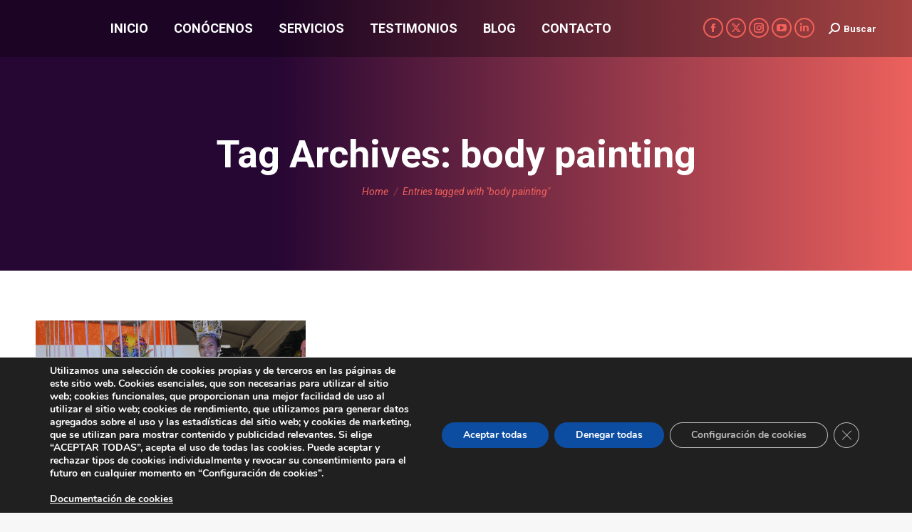

--- FILE ---
content_type: text/html; charset=utf-8
request_url: https://www.google.com/recaptcha/api2/anchor?ar=1&k=6LfreIoqAAAAAICVo9h53iSK1ltbK8rtqCfxuU3r&co=aHR0cHM6Ly93d3cudmlzaWJsZWNvbXVuaWNhY2lvbi5jb206NDQz&hl=en&v=PoyoqOPhxBO7pBk68S4YbpHZ&size=invisible&anchor-ms=20000&execute-ms=30000&cb=p3epg6oy4yn0
body_size: 48689
content:
<!DOCTYPE HTML><html dir="ltr" lang="en"><head><meta http-equiv="Content-Type" content="text/html; charset=UTF-8">
<meta http-equiv="X-UA-Compatible" content="IE=edge">
<title>reCAPTCHA</title>
<style type="text/css">
/* cyrillic-ext */
@font-face {
  font-family: 'Roboto';
  font-style: normal;
  font-weight: 400;
  font-stretch: 100%;
  src: url(//fonts.gstatic.com/s/roboto/v48/KFO7CnqEu92Fr1ME7kSn66aGLdTylUAMa3GUBHMdazTgWw.woff2) format('woff2');
  unicode-range: U+0460-052F, U+1C80-1C8A, U+20B4, U+2DE0-2DFF, U+A640-A69F, U+FE2E-FE2F;
}
/* cyrillic */
@font-face {
  font-family: 'Roboto';
  font-style: normal;
  font-weight: 400;
  font-stretch: 100%;
  src: url(//fonts.gstatic.com/s/roboto/v48/KFO7CnqEu92Fr1ME7kSn66aGLdTylUAMa3iUBHMdazTgWw.woff2) format('woff2');
  unicode-range: U+0301, U+0400-045F, U+0490-0491, U+04B0-04B1, U+2116;
}
/* greek-ext */
@font-face {
  font-family: 'Roboto';
  font-style: normal;
  font-weight: 400;
  font-stretch: 100%;
  src: url(//fonts.gstatic.com/s/roboto/v48/KFO7CnqEu92Fr1ME7kSn66aGLdTylUAMa3CUBHMdazTgWw.woff2) format('woff2');
  unicode-range: U+1F00-1FFF;
}
/* greek */
@font-face {
  font-family: 'Roboto';
  font-style: normal;
  font-weight: 400;
  font-stretch: 100%;
  src: url(//fonts.gstatic.com/s/roboto/v48/KFO7CnqEu92Fr1ME7kSn66aGLdTylUAMa3-UBHMdazTgWw.woff2) format('woff2');
  unicode-range: U+0370-0377, U+037A-037F, U+0384-038A, U+038C, U+038E-03A1, U+03A3-03FF;
}
/* math */
@font-face {
  font-family: 'Roboto';
  font-style: normal;
  font-weight: 400;
  font-stretch: 100%;
  src: url(//fonts.gstatic.com/s/roboto/v48/KFO7CnqEu92Fr1ME7kSn66aGLdTylUAMawCUBHMdazTgWw.woff2) format('woff2');
  unicode-range: U+0302-0303, U+0305, U+0307-0308, U+0310, U+0312, U+0315, U+031A, U+0326-0327, U+032C, U+032F-0330, U+0332-0333, U+0338, U+033A, U+0346, U+034D, U+0391-03A1, U+03A3-03A9, U+03B1-03C9, U+03D1, U+03D5-03D6, U+03F0-03F1, U+03F4-03F5, U+2016-2017, U+2034-2038, U+203C, U+2040, U+2043, U+2047, U+2050, U+2057, U+205F, U+2070-2071, U+2074-208E, U+2090-209C, U+20D0-20DC, U+20E1, U+20E5-20EF, U+2100-2112, U+2114-2115, U+2117-2121, U+2123-214F, U+2190, U+2192, U+2194-21AE, U+21B0-21E5, U+21F1-21F2, U+21F4-2211, U+2213-2214, U+2216-22FF, U+2308-230B, U+2310, U+2319, U+231C-2321, U+2336-237A, U+237C, U+2395, U+239B-23B7, U+23D0, U+23DC-23E1, U+2474-2475, U+25AF, U+25B3, U+25B7, U+25BD, U+25C1, U+25CA, U+25CC, U+25FB, U+266D-266F, U+27C0-27FF, U+2900-2AFF, U+2B0E-2B11, U+2B30-2B4C, U+2BFE, U+3030, U+FF5B, U+FF5D, U+1D400-1D7FF, U+1EE00-1EEFF;
}
/* symbols */
@font-face {
  font-family: 'Roboto';
  font-style: normal;
  font-weight: 400;
  font-stretch: 100%;
  src: url(//fonts.gstatic.com/s/roboto/v48/KFO7CnqEu92Fr1ME7kSn66aGLdTylUAMaxKUBHMdazTgWw.woff2) format('woff2');
  unicode-range: U+0001-000C, U+000E-001F, U+007F-009F, U+20DD-20E0, U+20E2-20E4, U+2150-218F, U+2190, U+2192, U+2194-2199, U+21AF, U+21E6-21F0, U+21F3, U+2218-2219, U+2299, U+22C4-22C6, U+2300-243F, U+2440-244A, U+2460-24FF, U+25A0-27BF, U+2800-28FF, U+2921-2922, U+2981, U+29BF, U+29EB, U+2B00-2BFF, U+4DC0-4DFF, U+FFF9-FFFB, U+10140-1018E, U+10190-1019C, U+101A0, U+101D0-101FD, U+102E0-102FB, U+10E60-10E7E, U+1D2C0-1D2D3, U+1D2E0-1D37F, U+1F000-1F0FF, U+1F100-1F1AD, U+1F1E6-1F1FF, U+1F30D-1F30F, U+1F315, U+1F31C, U+1F31E, U+1F320-1F32C, U+1F336, U+1F378, U+1F37D, U+1F382, U+1F393-1F39F, U+1F3A7-1F3A8, U+1F3AC-1F3AF, U+1F3C2, U+1F3C4-1F3C6, U+1F3CA-1F3CE, U+1F3D4-1F3E0, U+1F3ED, U+1F3F1-1F3F3, U+1F3F5-1F3F7, U+1F408, U+1F415, U+1F41F, U+1F426, U+1F43F, U+1F441-1F442, U+1F444, U+1F446-1F449, U+1F44C-1F44E, U+1F453, U+1F46A, U+1F47D, U+1F4A3, U+1F4B0, U+1F4B3, U+1F4B9, U+1F4BB, U+1F4BF, U+1F4C8-1F4CB, U+1F4D6, U+1F4DA, U+1F4DF, U+1F4E3-1F4E6, U+1F4EA-1F4ED, U+1F4F7, U+1F4F9-1F4FB, U+1F4FD-1F4FE, U+1F503, U+1F507-1F50B, U+1F50D, U+1F512-1F513, U+1F53E-1F54A, U+1F54F-1F5FA, U+1F610, U+1F650-1F67F, U+1F687, U+1F68D, U+1F691, U+1F694, U+1F698, U+1F6AD, U+1F6B2, U+1F6B9-1F6BA, U+1F6BC, U+1F6C6-1F6CF, U+1F6D3-1F6D7, U+1F6E0-1F6EA, U+1F6F0-1F6F3, U+1F6F7-1F6FC, U+1F700-1F7FF, U+1F800-1F80B, U+1F810-1F847, U+1F850-1F859, U+1F860-1F887, U+1F890-1F8AD, U+1F8B0-1F8BB, U+1F8C0-1F8C1, U+1F900-1F90B, U+1F93B, U+1F946, U+1F984, U+1F996, U+1F9E9, U+1FA00-1FA6F, U+1FA70-1FA7C, U+1FA80-1FA89, U+1FA8F-1FAC6, U+1FACE-1FADC, U+1FADF-1FAE9, U+1FAF0-1FAF8, U+1FB00-1FBFF;
}
/* vietnamese */
@font-face {
  font-family: 'Roboto';
  font-style: normal;
  font-weight: 400;
  font-stretch: 100%;
  src: url(//fonts.gstatic.com/s/roboto/v48/KFO7CnqEu92Fr1ME7kSn66aGLdTylUAMa3OUBHMdazTgWw.woff2) format('woff2');
  unicode-range: U+0102-0103, U+0110-0111, U+0128-0129, U+0168-0169, U+01A0-01A1, U+01AF-01B0, U+0300-0301, U+0303-0304, U+0308-0309, U+0323, U+0329, U+1EA0-1EF9, U+20AB;
}
/* latin-ext */
@font-face {
  font-family: 'Roboto';
  font-style: normal;
  font-weight: 400;
  font-stretch: 100%;
  src: url(//fonts.gstatic.com/s/roboto/v48/KFO7CnqEu92Fr1ME7kSn66aGLdTylUAMa3KUBHMdazTgWw.woff2) format('woff2');
  unicode-range: U+0100-02BA, U+02BD-02C5, U+02C7-02CC, U+02CE-02D7, U+02DD-02FF, U+0304, U+0308, U+0329, U+1D00-1DBF, U+1E00-1E9F, U+1EF2-1EFF, U+2020, U+20A0-20AB, U+20AD-20C0, U+2113, U+2C60-2C7F, U+A720-A7FF;
}
/* latin */
@font-face {
  font-family: 'Roboto';
  font-style: normal;
  font-weight: 400;
  font-stretch: 100%;
  src: url(//fonts.gstatic.com/s/roboto/v48/KFO7CnqEu92Fr1ME7kSn66aGLdTylUAMa3yUBHMdazQ.woff2) format('woff2');
  unicode-range: U+0000-00FF, U+0131, U+0152-0153, U+02BB-02BC, U+02C6, U+02DA, U+02DC, U+0304, U+0308, U+0329, U+2000-206F, U+20AC, U+2122, U+2191, U+2193, U+2212, U+2215, U+FEFF, U+FFFD;
}
/* cyrillic-ext */
@font-face {
  font-family: 'Roboto';
  font-style: normal;
  font-weight: 500;
  font-stretch: 100%;
  src: url(//fonts.gstatic.com/s/roboto/v48/KFO7CnqEu92Fr1ME7kSn66aGLdTylUAMa3GUBHMdazTgWw.woff2) format('woff2');
  unicode-range: U+0460-052F, U+1C80-1C8A, U+20B4, U+2DE0-2DFF, U+A640-A69F, U+FE2E-FE2F;
}
/* cyrillic */
@font-face {
  font-family: 'Roboto';
  font-style: normal;
  font-weight: 500;
  font-stretch: 100%;
  src: url(//fonts.gstatic.com/s/roboto/v48/KFO7CnqEu92Fr1ME7kSn66aGLdTylUAMa3iUBHMdazTgWw.woff2) format('woff2');
  unicode-range: U+0301, U+0400-045F, U+0490-0491, U+04B0-04B1, U+2116;
}
/* greek-ext */
@font-face {
  font-family: 'Roboto';
  font-style: normal;
  font-weight: 500;
  font-stretch: 100%;
  src: url(//fonts.gstatic.com/s/roboto/v48/KFO7CnqEu92Fr1ME7kSn66aGLdTylUAMa3CUBHMdazTgWw.woff2) format('woff2');
  unicode-range: U+1F00-1FFF;
}
/* greek */
@font-face {
  font-family: 'Roboto';
  font-style: normal;
  font-weight: 500;
  font-stretch: 100%;
  src: url(//fonts.gstatic.com/s/roboto/v48/KFO7CnqEu92Fr1ME7kSn66aGLdTylUAMa3-UBHMdazTgWw.woff2) format('woff2');
  unicode-range: U+0370-0377, U+037A-037F, U+0384-038A, U+038C, U+038E-03A1, U+03A3-03FF;
}
/* math */
@font-face {
  font-family: 'Roboto';
  font-style: normal;
  font-weight: 500;
  font-stretch: 100%;
  src: url(//fonts.gstatic.com/s/roboto/v48/KFO7CnqEu92Fr1ME7kSn66aGLdTylUAMawCUBHMdazTgWw.woff2) format('woff2');
  unicode-range: U+0302-0303, U+0305, U+0307-0308, U+0310, U+0312, U+0315, U+031A, U+0326-0327, U+032C, U+032F-0330, U+0332-0333, U+0338, U+033A, U+0346, U+034D, U+0391-03A1, U+03A3-03A9, U+03B1-03C9, U+03D1, U+03D5-03D6, U+03F0-03F1, U+03F4-03F5, U+2016-2017, U+2034-2038, U+203C, U+2040, U+2043, U+2047, U+2050, U+2057, U+205F, U+2070-2071, U+2074-208E, U+2090-209C, U+20D0-20DC, U+20E1, U+20E5-20EF, U+2100-2112, U+2114-2115, U+2117-2121, U+2123-214F, U+2190, U+2192, U+2194-21AE, U+21B0-21E5, U+21F1-21F2, U+21F4-2211, U+2213-2214, U+2216-22FF, U+2308-230B, U+2310, U+2319, U+231C-2321, U+2336-237A, U+237C, U+2395, U+239B-23B7, U+23D0, U+23DC-23E1, U+2474-2475, U+25AF, U+25B3, U+25B7, U+25BD, U+25C1, U+25CA, U+25CC, U+25FB, U+266D-266F, U+27C0-27FF, U+2900-2AFF, U+2B0E-2B11, U+2B30-2B4C, U+2BFE, U+3030, U+FF5B, U+FF5D, U+1D400-1D7FF, U+1EE00-1EEFF;
}
/* symbols */
@font-face {
  font-family: 'Roboto';
  font-style: normal;
  font-weight: 500;
  font-stretch: 100%;
  src: url(//fonts.gstatic.com/s/roboto/v48/KFO7CnqEu92Fr1ME7kSn66aGLdTylUAMaxKUBHMdazTgWw.woff2) format('woff2');
  unicode-range: U+0001-000C, U+000E-001F, U+007F-009F, U+20DD-20E0, U+20E2-20E4, U+2150-218F, U+2190, U+2192, U+2194-2199, U+21AF, U+21E6-21F0, U+21F3, U+2218-2219, U+2299, U+22C4-22C6, U+2300-243F, U+2440-244A, U+2460-24FF, U+25A0-27BF, U+2800-28FF, U+2921-2922, U+2981, U+29BF, U+29EB, U+2B00-2BFF, U+4DC0-4DFF, U+FFF9-FFFB, U+10140-1018E, U+10190-1019C, U+101A0, U+101D0-101FD, U+102E0-102FB, U+10E60-10E7E, U+1D2C0-1D2D3, U+1D2E0-1D37F, U+1F000-1F0FF, U+1F100-1F1AD, U+1F1E6-1F1FF, U+1F30D-1F30F, U+1F315, U+1F31C, U+1F31E, U+1F320-1F32C, U+1F336, U+1F378, U+1F37D, U+1F382, U+1F393-1F39F, U+1F3A7-1F3A8, U+1F3AC-1F3AF, U+1F3C2, U+1F3C4-1F3C6, U+1F3CA-1F3CE, U+1F3D4-1F3E0, U+1F3ED, U+1F3F1-1F3F3, U+1F3F5-1F3F7, U+1F408, U+1F415, U+1F41F, U+1F426, U+1F43F, U+1F441-1F442, U+1F444, U+1F446-1F449, U+1F44C-1F44E, U+1F453, U+1F46A, U+1F47D, U+1F4A3, U+1F4B0, U+1F4B3, U+1F4B9, U+1F4BB, U+1F4BF, U+1F4C8-1F4CB, U+1F4D6, U+1F4DA, U+1F4DF, U+1F4E3-1F4E6, U+1F4EA-1F4ED, U+1F4F7, U+1F4F9-1F4FB, U+1F4FD-1F4FE, U+1F503, U+1F507-1F50B, U+1F50D, U+1F512-1F513, U+1F53E-1F54A, U+1F54F-1F5FA, U+1F610, U+1F650-1F67F, U+1F687, U+1F68D, U+1F691, U+1F694, U+1F698, U+1F6AD, U+1F6B2, U+1F6B9-1F6BA, U+1F6BC, U+1F6C6-1F6CF, U+1F6D3-1F6D7, U+1F6E0-1F6EA, U+1F6F0-1F6F3, U+1F6F7-1F6FC, U+1F700-1F7FF, U+1F800-1F80B, U+1F810-1F847, U+1F850-1F859, U+1F860-1F887, U+1F890-1F8AD, U+1F8B0-1F8BB, U+1F8C0-1F8C1, U+1F900-1F90B, U+1F93B, U+1F946, U+1F984, U+1F996, U+1F9E9, U+1FA00-1FA6F, U+1FA70-1FA7C, U+1FA80-1FA89, U+1FA8F-1FAC6, U+1FACE-1FADC, U+1FADF-1FAE9, U+1FAF0-1FAF8, U+1FB00-1FBFF;
}
/* vietnamese */
@font-face {
  font-family: 'Roboto';
  font-style: normal;
  font-weight: 500;
  font-stretch: 100%;
  src: url(//fonts.gstatic.com/s/roboto/v48/KFO7CnqEu92Fr1ME7kSn66aGLdTylUAMa3OUBHMdazTgWw.woff2) format('woff2');
  unicode-range: U+0102-0103, U+0110-0111, U+0128-0129, U+0168-0169, U+01A0-01A1, U+01AF-01B0, U+0300-0301, U+0303-0304, U+0308-0309, U+0323, U+0329, U+1EA0-1EF9, U+20AB;
}
/* latin-ext */
@font-face {
  font-family: 'Roboto';
  font-style: normal;
  font-weight: 500;
  font-stretch: 100%;
  src: url(//fonts.gstatic.com/s/roboto/v48/KFO7CnqEu92Fr1ME7kSn66aGLdTylUAMa3KUBHMdazTgWw.woff2) format('woff2');
  unicode-range: U+0100-02BA, U+02BD-02C5, U+02C7-02CC, U+02CE-02D7, U+02DD-02FF, U+0304, U+0308, U+0329, U+1D00-1DBF, U+1E00-1E9F, U+1EF2-1EFF, U+2020, U+20A0-20AB, U+20AD-20C0, U+2113, U+2C60-2C7F, U+A720-A7FF;
}
/* latin */
@font-face {
  font-family: 'Roboto';
  font-style: normal;
  font-weight: 500;
  font-stretch: 100%;
  src: url(//fonts.gstatic.com/s/roboto/v48/KFO7CnqEu92Fr1ME7kSn66aGLdTylUAMa3yUBHMdazQ.woff2) format('woff2');
  unicode-range: U+0000-00FF, U+0131, U+0152-0153, U+02BB-02BC, U+02C6, U+02DA, U+02DC, U+0304, U+0308, U+0329, U+2000-206F, U+20AC, U+2122, U+2191, U+2193, U+2212, U+2215, U+FEFF, U+FFFD;
}
/* cyrillic-ext */
@font-face {
  font-family: 'Roboto';
  font-style: normal;
  font-weight: 900;
  font-stretch: 100%;
  src: url(//fonts.gstatic.com/s/roboto/v48/KFO7CnqEu92Fr1ME7kSn66aGLdTylUAMa3GUBHMdazTgWw.woff2) format('woff2');
  unicode-range: U+0460-052F, U+1C80-1C8A, U+20B4, U+2DE0-2DFF, U+A640-A69F, U+FE2E-FE2F;
}
/* cyrillic */
@font-face {
  font-family: 'Roboto';
  font-style: normal;
  font-weight: 900;
  font-stretch: 100%;
  src: url(//fonts.gstatic.com/s/roboto/v48/KFO7CnqEu92Fr1ME7kSn66aGLdTylUAMa3iUBHMdazTgWw.woff2) format('woff2');
  unicode-range: U+0301, U+0400-045F, U+0490-0491, U+04B0-04B1, U+2116;
}
/* greek-ext */
@font-face {
  font-family: 'Roboto';
  font-style: normal;
  font-weight: 900;
  font-stretch: 100%;
  src: url(//fonts.gstatic.com/s/roboto/v48/KFO7CnqEu92Fr1ME7kSn66aGLdTylUAMa3CUBHMdazTgWw.woff2) format('woff2');
  unicode-range: U+1F00-1FFF;
}
/* greek */
@font-face {
  font-family: 'Roboto';
  font-style: normal;
  font-weight: 900;
  font-stretch: 100%;
  src: url(//fonts.gstatic.com/s/roboto/v48/KFO7CnqEu92Fr1ME7kSn66aGLdTylUAMa3-UBHMdazTgWw.woff2) format('woff2');
  unicode-range: U+0370-0377, U+037A-037F, U+0384-038A, U+038C, U+038E-03A1, U+03A3-03FF;
}
/* math */
@font-face {
  font-family: 'Roboto';
  font-style: normal;
  font-weight: 900;
  font-stretch: 100%;
  src: url(//fonts.gstatic.com/s/roboto/v48/KFO7CnqEu92Fr1ME7kSn66aGLdTylUAMawCUBHMdazTgWw.woff2) format('woff2');
  unicode-range: U+0302-0303, U+0305, U+0307-0308, U+0310, U+0312, U+0315, U+031A, U+0326-0327, U+032C, U+032F-0330, U+0332-0333, U+0338, U+033A, U+0346, U+034D, U+0391-03A1, U+03A3-03A9, U+03B1-03C9, U+03D1, U+03D5-03D6, U+03F0-03F1, U+03F4-03F5, U+2016-2017, U+2034-2038, U+203C, U+2040, U+2043, U+2047, U+2050, U+2057, U+205F, U+2070-2071, U+2074-208E, U+2090-209C, U+20D0-20DC, U+20E1, U+20E5-20EF, U+2100-2112, U+2114-2115, U+2117-2121, U+2123-214F, U+2190, U+2192, U+2194-21AE, U+21B0-21E5, U+21F1-21F2, U+21F4-2211, U+2213-2214, U+2216-22FF, U+2308-230B, U+2310, U+2319, U+231C-2321, U+2336-237A, U+237C, U+2395, U+239B-23B7, U+23D0, U+23DC-23E1, U+2474-2475, U+25AF, U+25B3, U+25B7, U+25BD, U+25C1, U+25CA, U+25CC, U+25FB, U+266D-266F, U+27C0-27FF, U+2900-2AFF, U+2B0E-2B11, U+2B30-2B4C, U+2BFE, U+3030, U+FF5B, U+FF5D, U+1D400-1D7FF, U+1EE00-1EEFF;
}
/* symbols */
@font-face {
  font-family: 'Roboto';
  font-style: normal;
  font-weight: 900;
  font-stretch: 100%;
  src: url(//fonts.gstatic.com/s/roboto/v48/KFO7CnqEu92Fr1ME7kSn66aGLdTylUAMaxKUBHMdazTgWw.woff2) format('woff2');
  unicode-range: U+0001-000C, U+000E-001F, U+007F-009F, U+20DD-20E0, U+20E2-20E4, U+2150-218F, U+2190, U+2192, U+2194-2199, U+21AF, U+21E6-21F0, U+21F3, U+2218-2219, U+2299, U+22C4-22C6, U+2300-243F, U+2440-244A, U+2460-24FF, U+25A0-27BF, U+2800-28FF, U+2921-2922, U+2981, U+29BF, U+29EB, U+2B00-2BFF, U+4DC0-4DFF, U+FFF9-FFFB, U+10140-1018E, U+10190-1019C, U+101A0, U+101D0-101FD, U+102E0-102FB, U+10E60-10E7E, U+1D2C0-1D2D3, U+1D2E0-1D37F, U+1F000-1F0FF, U+1F100-1F1AD, U+1F1E6-1F1FF, U+1F30D-1F30F, U+1F315, U+1F31C, U+1F31E, U+1F320-1F32C, U+1F336, U+1F378, U+1F37D, U+1F382, U+1F393-1F39F, U+1F3A7-1F3A8, U+1F3AC-1F3AF, U+1F3C2, U+1F3C4-1F3C6, U+1F3CA-1F3CE, U+1F3D4-1F3E0, U+1F3ED, U+1F3F1-1F3F3, U+1F3F5-1F3F7, U+1F408, U+1F415, U+1F41F, U+1F426, U+1F43F, U+1F441-1F442, U+1F444, U+1F446-1F449, U+1F44C-1F44E, U+1F453, U+1F46A, U+1F47D, U+1F4A3, U+1F4B0, U+1F4B3, U+1F4B9, U+1F4BB, U+1F4BF, U+1F4C8-1F4CB, U+1F4D6, U+1F4DA, U+1F4DF, U+1F4E3-1F4E6, U+1F4EA-1F4ED, U+1F4F7, U+1F4F9-1F4FB, U+1F4FD-1F4FE, U+1F503, U+1F507-1F50B, U+1F50D, U+1F512-1F513, U+1F53E-1F54A, U+1F54F-1F5FA, U+1F610, U+1F650-1F67F, U+1F687, U+1F68D, U+1F691, U+1F694, U+1F698, U+1F6AD, U+1F6B2, U+1F6B9-1F6BA, U+1F6BC, U+1F6C6-1F6CF, U+1F6D3-1F6D7, U+1F6E0-1F6EA, U+1F6F0-1F6F3, U+1F6F7-1F6FC, U+1F700-1F7FF, U+1F800-1F80B, U+1F810-1F847, U+1F850-1F859, U+1F860-1F887, U+1F890-1F8AD, U+1F8B0-1F8BB, U+1F8C0-1F8C1, U+1F900-1F90B, U+1F93B, U+1F946, U+1F984, U+1F996, U+1F9E9, U+1FA00-1FA6F, U+1FA70-1FA7C, U+1FA80-1FA89, U+1FA8F-1FAC6, U+1FACE-1FADC, U+1FADF-1FAE9, U+1FAF0-1FAF8, U+1FB00-1FBFF;
}
/* vietnamese */
@font-face {
  font-family: 'Roboto';
  font-style: normal;
  font-weight: 900;
  font-stretch: 100%;
  src: url(//fonts.gstatic.com/s/roboto/v48/KFO7CnqEu92Fr1ME7kSn66aGLdTylUAMa3OUBHMdazTgWw.woff2) format('woff2');
  unicode-range: U+0102-0103, U+0110-0111, U+0128-0129, U+0168-0169, U+01A0-01A1, U+01AF-01B0, U+0300-0301, U+0303-0304, U+0308-0309, U+0323, U+0329, U+1EA0-1EF9, U+20AB;
}
/* latin-ext */
@font-face {
  font-family: 'Roboto';
  font-style: normal;
  font-weight: 900;
  font-stretch: 100%;
  src: url(//fonts.gstatic.com/s/roboto/v48/KFO7CnqEu92Fr1ME7kSn66aGLdTylUAMa3KUBHMdazTgWw.woff2) format('woff2');
  unicode-range: U+0100-02BA, U+02BD-02C5, U+02C7-02CC, U+02CE-02D7, U+02DD-02FF, U+0304, U+0308, U+0329, U+1D00-1DBF, U+1E00-1E9F, U+1EF2-1EFF, U+2020, U+20A0-20AB, U+20AD-20C0, U+2113, U+2C60-2C7F, U+A720-A7FF;
}
/* latin */
@font-face {
  font-family: 'Roboto';
  font-style: normal;
  font-weight: 900;
  font-stretch: 100%;
  src: url(//fonts.gstatic.com/s/roboto/v48/KFO7CnqEu92Fr1ME7kSn66aGLdTylUAMa3yUBHMdazQ.woff2) format('woff2');
  unicode-range: U+0000-00FF, U+0131, U+0152-0153, U+02BB-02BC, U+02C6, U+02DA, U+02DC, U+0304, U+0308, U+0329, U+2000-206F, U+20AC, U+2122, U+2191, U+2193, U+2212, U+2215, U+FEFF, U+FFFD;
}

</style>
<link rel="stylesheet" type="text/css" href="https://www.gstatic.com/recaptcha/releases/PoyoqOPhxBO7pBk68S4YbpHZ/styles__ltr.css">
<script nonce="oZEzMwRTOATu-0Mywkre_A" type="text/javascript">window['__recaptcha_api'] = 'https://www.google.com/recaptcha/api2/';</script>
<script type="text/javascript" src="https://www.gstatic.com/recaptcha/releases/PoyoqOPhxBO7pBk68S4YbpHZ/recaptcha__en.js" nonce="oZEzMwRTOATu-0Mywkre_A">
      
    </script></head>
<body><div id="rc-anchor-alert" class="rc-anchor-alert"></div>
<input type="hidden" id="recaptcha-token" value="[base64]">
<script type="text/javascript" nonce="oZEzMwRTOATu-0Mywkre_A">
      recaptcha.anchor.Main.init("[\x22ainput\x22,[\x22bgdata\x22,\x22\x22,\[base64]/[base64]/[base64]/[base64]/[base64]/UltsKytdPUU6KEU8MjA0OD9SW2wrK109RT4+NnwxOTI6KChFJjY0NTEyKT09NTUyOTYmJk0rMTxjLmxlbmd0aCYmKGMuY2hhckNvZGVBdChNKzEpJjY0NTEyKT09NTYzMjA/[base64]/[base64]/[base64]/[base64]/[base64]/[base64]/[base64]\x22,\[base64]\\u003d\\u003d\x22,\x22bsKSw6bCtAVJFVHDrh4swqAxw5LDq8OjezRhwrzCp2Nxw6jCnsOaD8OlT8KFRApTw6DDkzrCtWPConF7WcKqw6BeaTEbwqBCfibCmx0KesKpwqzCrxFXw6fCgDfCiMOXwqjDiDvDrcK3MMKxw4/CoyPDvcO+wozCnHrCrz9QwqkvwocaHm/Co8Oxw5nDqsOzXsO+DjHCnMOqZyQ6w706XjvDsyvCgVkZKMO6Z1HDlkLCs8K0wqnChsKXSmgjwrzDgMKYwpwZw58Zw6nDpBrCgsK8w4Rtw7F9w6FZwqJuMMKEB1TDtsOYwrzDpsOIC8KTw6DDr1ImbMOoVmHDv3FYWcKZKMOaw4JEUFZ/wpc5wrrCgcO6Tk/DosKCOMOwAsOYw5TCsDxvV8K/wqRyHkjCqifCrAHDs8KFwotsLn7CtsKdwrLDrhJyVsOCw7nDnMKxWGPDrMO1wq41Em9lw6s1w6/DmcOeCcOIw4zCkcKKw50Gw7x7wpEQw4TDvMKTVcOqVGDCi8KiZFo9PUrCvjhnVB3CtMKCRcOnwrwDw5tfw4x9w6/CkcKNwq5Dw5vCuMKqw7Vcw7HDvsO7wq89NMOpEcO9d8O1BGZ4BDDClsOjE8Kqw5fDrsK6w7vCsG87wo3Cq2gcHEHCuU3DsE7CtMOUSg7ChsKtLRERw7HCqsKywpdMaMKUw7IKw74cwq0KPThiVcKswqhZwr/[base64]/[base64]/Cq8O6w68qXGl2PcKzGQnCnBTCsEURwrXDt8O3w5jDhizDpyB6JgVHTMKfwqstO8ORw71RwqVpKcKPwqrDmMOvw5oRw4/CgQpsMgvCpcOBw5JBXcKCw6rDhMKDw5bCiAo/wq5MWiUcQmoCw6Vxw45Cw7xjFcKUOcOnw6TDiWhvG8Oiw63DrsOTY3dGw4XClH7DjE3DnzfCg8KfQxhNA8OYYMO8w4VMw6TCokDDlMOQw43CpMOnw6U4LEFsScOlYDjCncO/[base64]/DpVvCscOdw4/DpsOYb8Kjwph6wpfCjcK+wp9DAMOvwpDCiMKnK8OgWBXDvsKXDzHDsmBaHMKgwrPCoMOEbMKhS8Kiwr3Dn2XDpkrDnizCkTbCq8OHHh8mw7BGw7fDisKHI1/Dil/Cohxzw4XCiMK8GsKhwrEiwqZFwoLCk8O5VsOuLkXDj8Kdw67Dsg/Ci0fDm8KVw7tALsOZQXg/UcKMHsOdCMKbPRUmQ8K9w4QIEXbCkcK3fsOdw5YjwpMidDFTw65LwpjDv8KIf8KHwrwww67Dm8KNw4vDiloOX8Kowo/DnV3DicOhw7NKwoRVwrbCn8OIwrbCsRRhw7JDwpRKwoDCgBLDg3EbdSZ5McOTw74SScO5wq/DoSfDicKZw4JJecK7clXCs8O1IiQ4EyN3wpgnwqscRx/DusOkexDDlsK+AQUDwrlSVsOIw6TCg33DmHjCli7DtcKLwofCo8O+eMKfVXjDvndXw5xwTsOkwqcTw7QDLsOgFwXDlcK/RMKJw6fDmsKHAEcyM8Oiwo/DnGljwrnDk0DCmsOqHcOfFVPDnxjDu33CtcOhKXTDuz8ow55fWBlkLcOiw7ZiWcKkw77CpTfCuG/Dr8KBw67DohNZw5DDoyRfGMOdwq7DhjLCgy9Tw5TCjEMHw6XCnMKeTcKWacKNw6vCilhfWQ3DvV9Xwos0ZznChTgowoHCsMO/SkU7wqhVwpRTwoEsw5gbAsOydsOmwoN0wocMaVXDslYIGMOJwqvCmxtUwrUSwq/[base64]/wojCvlnDvsKFw4gKw7YlwpILwqAAZH3Cr8O0PcKRMcO7A8KuQcKhw6Mgw5ZvajwZb1c4w4PDrW3DgjlEwrfCscKrSQE3ZirCpsKsQBQ+FsKVFhfCkcKCITwFwptpwpPCncKZRGHDmG/DvMKUwo3Dn8K4YhnDnHfDt1/[base64]/TDTDlGE6AggmFMKNPBzCkMOxw5E0bmRDVwfCvcKBNMK7QcKWwrDDiMKjGXDCijPDmgsqwrDDk8OcfjrCt3c6OkHDvxgHw5EIKcOiLDfDuTPDhsKwbTksTGLDiSRKw7VCcWM1w4pTwpUyME7DicO/wpvCr1oabsKhJ8KzbsOFdRtNH8KHPsOTwqUIw4/[base64]/DqMKew6/DpDshNcKsw5XDlsKyPcO5wqA6w6zDtMODwq3Ds8OawqvDlcOhNxo8XDwdw4E1KcOkNcOOVRNsZzFKw4XDkMOewqNNwqvDkiwlwrczwo/CnXDCqCFgwr/DhzXCpsKIRy15U0DCo8O3UMKjwrV/WMO6wqDCoxXChsKnDcOhQCDDqisawpbCtg/CmDgyRcOKwqjDuRPCq8KvPsOfTGJHZsOPw6NtKhPCmjjCjUhtHMOiIsOlwovDhgnDqMOlUgLCtgrCmn1lW8KNwq/[base64]/DrsKOdDVJw7DCvDnCk8ORwrIkYwrDrMOwGUjCt8O7OHQMc8KyesORw65QTkHDq8O9w6nCoSjCr8OWe8K1dsK9UMOecjUNBcKKw67Dk20rw4c0MkzDlTbCoT7CusOWFgg0w6/[base64]/[base64]/ClktWw5vDt8O8wpbCgGcWYwvCrsKXw4hmLm1JJMKUTgFxw7Zuwow/[base64]/CncOUw5rCki0ucFjCusO+wpLDnlQhwqLDrMOHwpkuwoPDnMKewqDCocKQaj4swpbCnEXDnn4bwr/[base64]/TMKnw4HCkMOUAsK/wq7DtD3CiTvCgArDhMKmJxEiwr1tZSwOwqLDkkUaFCvDmcKLHcKnNlXDsMO0dMO9dMKabUPDlBfCicORS1MgTMO6TcK5w6rDul/DtXgEwrfDi8OcIsOgw73CmkXDtcKUw6XDgcOHC8OYwpDDkj1mw4FqCMKNw4fDgHl2e07DhwQQw67Cg8KoIcOlw7nDtcKrPcKcw5RwesOvQ8KmEcKZFT1hwq06wpRswq4PwoDDgEQRwoZXUUjCvH4FwpPDlMOyH1gBTX8tcR3Dp8Ohw7fDkjVsw48UDxFvPiJ/wq8JU15sHVgXLH/DkylPw5nDpCjCgcKfw5HCv1pLDk58wqTDmHjCuMOTw4lYwrhpw6HDjsKWwrc5VUbCu8K/wo9hwrhfwr3CrsK2w4fCmV9VJWNDwql3SGsRB3DDgMK8wpgsUFRJf1AMwoDCix7CrWjChSjCjA7CsMK/ahhWw5LCvxwHw7TDkcOLURDDlcKQK8KCwpRyGcKpw6JtawXDplXCjiHDrF0Ewrtvw5l4esKjw4RMwotDdEZQw7fDuGrDiUsMwr86cjDDhsKzQiNaw64kUsKJVMOGwrLCqsOOW38/woJAwrl7EcKcw6NuLcOgw6kMT8OUwrEabMOmwoZ4A8KKL8KEN8KrBMKKK8OdPjTDpMKXw69TwozDuTLCln/CusKjwoowc291c3zCncOXwqDDswLCl8KyX8KfGyBYRcKbwq0EJMO6w4MaYsKvwrtgdMOGE8Oww6wYKMKMCcOxwrXCvntvw7AkC2LDpW/CmMKewr3DpmkaU23DpMK9wrAFw4vDicOyw4zDpSTCuR0eR1x9OcKdwpQxZ8Opw6XCpMK+WMKKFcK8wowjwprDjkPCi8KMdnQfOwbDq8KdEsOHwrPCosKPaxXCrhDDsV1Jw4nChsOow4UKwrPCil7DlHLDgQkdSnQXBsKeSsO/dcOow74Yw7UHJhHDi2k3w48oInPDm8OOwqRsR8Kvwqs5bUZJwp9ewoIQScOKTTfDnlceWcOlIwQ3RMKhwoYSw7TDpMOyfTbDvSzDuA7Du8OFLAHCmMOSwrnDvi/DhMK8w4PDgR0Kwp/CjsOkAzFawpAKw5sAGA/[base64]/[base64]/CisKWw7IaXCbChsKpEFUWB8O7wqLCuMK6wpnDi8KZwpDCosOswqDCpA0wVcK8w4oXcyFWw5LDnljCvsOAw7HDu8K4QMOCwpzCo8KdwprCkgJ9wownaMOJwpB7wq0ew6HDicO+UGHCi1LDmQRrwoIFP8KQwo3DrsKUOcOnw4/CvsKkw7ULOnDDkcKiwrnCncO/Rl3DgnNywrDDoAE+w7vCgHbCnn92YUZXT8OeendmQQjDgVvCrcOkwoDClcOAI2PCvmPCkUo0firCrMOuwqprw7tZw618w7FCfx7CiXjDi8O7UsOdO8KrTj4pwrzCr3cJw6PCrF/[base64]/X05HQDlBwrlOOsO/woPDu8O+wp5ZcMKJwrIMaMOTwqAuWsOzIkbCr8KHVQbCkMObNVskOcOJw5hNcAtDM2DCjcOMa1MWAh3CngsYw43Cti17w7HCnTrDo31Bw4nCrsKqexrCqcOBQMK/w4N3TMOLwr9Dw6hPwqvChsOfwrp2ZgzDucOxBGgdworCsA9ZDcOMCxzDuWQVWWfDvcKtZWbCqcOpwoR/wqzCv8KcBsOIVAXDlMOqDHNfOHBbccOWOFsrw7pjQcO0w6LCjEpMdWjClSnCjhoWecKBwot8eUI9fz/[base64]/w4ofwpvDh8KAZ8O2M8OXwo5+w7rCl3TCjcKCG35pFMO6I8K/Ugx5VGbDnMO5XMKhw4QgOcKdwoU+wptXwpJwZcKIw7jCgsOcwoA2F8ORTMOxdRTDpcKvwq/Ds8KHwqPCjERfGsKXwrzCtVQzwpPCvMO8EcOmwrvCqsOPYmAVw5XCjjMXw7jCj8K0WkYWUsO7TzHDu8O4wrnDgRl8HMKWDnTDm8KbdAsEQMO+QUNSw6LCgUtUw50pBHDDksKSwobDjcOCw6rDm8OkasOZw6PCncK+bcOTw7fDicKQwpvDvgUdYsKWw5PDt8OHw5h/TBAnM8OZwofDrUIsw4d/w7nDr253wr/[base64]/CqGQKw4MobsKlZMOtMMKBw43CmcOCKUfCkm0kw4ETwqwIwrAmw6tlA8Ofw6/[base64]/DyUKwrdnwocdTCFuVcOZVGTDv3fCqcKtFzrCjy7DjncFCMOowrzCi8OAwpBow6wIw7RGZMO0eMK0YsKMwqwsUcKzwpZMMSrCvcKTM8KNwqfCt8KGLcKADHjCqkJkw4JsbxPCrwAePsKpwo/DoGHDkh44DcOTW3zCnirDhcOiVcOxw7XDgVssQ8OyNMKRw78VwrPDtSvDgiVjwrDDi8KmCcONJMODw65jw7hmfMOyMwgOwowcAjHCm8KWw69VN8OLwrzDpUZ6AMOjwp3DhMOlw4vCmUtYdsOMVMK4wpdhNxEywoU/[base64]/CuXhWP8Kzw7PDgMOeVTLCqcOKYsKDw7/DksOsf8OSZcOWwpvDt11Zw5RPwq/CuTxlC8KiFBtAw47DqR3Cv8KNJsOeecOHwozDgMOvZ8O0wr7DhsOmw5JVJ1ZWwoXCrsKDwrIUa8OYasKcwpRZesOrwoZaw77CmcOTfMOSw5HDscK8EHbDoQ/DpsOTw5DCssK0NU5+MsOQW8Okwqh7woU+C0UfJy9+wpjClVPCscKvXxzDqkbCmUM6Z3jDunI+BMKeP8O2H37DqQ/DjcK6wrlZw6AMCDDDqMKvw4Y/PGDCuirDnXN1HMOTw5vDlzp8w7fCocOgZF09w4nCssKiQH7CrHFUw4JecMKvX8Kcw5HDg2zDncKqwrjCh8KMwr82UsKXwovCujkpw4LDkcO3TCvCuzAVHD/Cgg/DqcKfw4hqIRjDh27DqcOzwr8bwp/[base64]/AjzCuAlwWCXCssKhw6DCncOJw45lbFnDpybDqybDlsOBcjbCsFHDpMKUw68ewrnDmsOUWcKCwo5hHgZxwrrDk8KZfEJpPcOCWsOOPwjCucO8wpxpGsO+CW0Xw7TCosKvasOTw4TCgmbCoUILQgUNRXrDiMKqwrLCtEM+YsOEHsONw43DkcORKsOVw60tOcO/wqw6woB4worCk8K+FsKRw4rDhsKXJMOVw4jDocOYwp3DrkHDmyJkw69kHcKBwpbCsMKRP8Ojw4PCuMOUHzAGw7vDisO/AcKGfsKqwo5QQsOJAMONw6dcecOFajxvw4XCusOJK2xrI8Khw5LCpztRTSrCnsO+McO3aGAnYG7Dj8KJBxBOeUgACsK7bgPDgsOjVMKAM8OZwpvCjcOAc2LCp05sw5TDicO8wqnClMOdRBLCqm/[base64]/Duythdn9ZWAzDiMOuU1tAwp58asKUw415YMKUNMKWw5jCpyfDg8OjwrjCjjh6w5nDhTnDgcOmbMOzw5rCoi1Lw71/JMO6w4NlKWvCnRZeQ8KZw4jDk8O4w7LDtQp8wq5gPDfCt1LCrXrDkMKRQB0Tw5bDqsOWw5nDucKjw4zCh8OKETLCr8OQw5fDll5WwojCiyTCjMOfRcKGw6HDkcKAVWzCrH3CucOhPsK+wq/Du2Jww53DoMOhwqd/EcOWJkLCusK8ZXZdw7vCvi5ufMOMwrh4bsKrw7lQwqccw4gEwpMWdcKiw4DChcK/wq7DksKJBW/Dik7DsGHCnhtPwoHCo3J/OsKSw7VCPsKsASV6XxhsV8O0wpjDvcOlw7HCucKeCcOCEU8vOcObTV0owrjDrcO6w7jClsOFw5IGw5VBMMOHwqbDkB3DrTkNw7Fnw4hOwqLCikIBEFFdwoNaw53Ck8KxQ3MLVcOQw7g8Pk5XwrRyw5UpTW9lwqbCvG/CtBUyaMKgUzvCjMOrKnx0C0fDisO4w7jCsSxODcO/w5DDrWJ1E1fCuBDDsWt4wpphdMOCw6fChcK/Wik2w6rCvnrCtxx6wpkiw53CtUMfbgRCwrfCrcKqNsKsLCPCkXrDjMKiwrrDmHFebcKETy/DqV/Dq8Kuwr4kF2zCu8K/Z0AeXwvDhcOzw5xow4zDgMOgw6vCrMOSwo7CpyzCqH8YKUJmw5bCjcOEDQLDocOrwrptwoPDn8Kbwo/Cj8Kxw7HCs8Oywq3CrsKPGMOJZsK7wo/ComZ7w7fDhnUxfMKOFigQKMOXw7h4wq9Mw4/DnMOJOER9w612aMORwrpHw7vCtzbCiHzCr381woTChlp0w4dPFnTCs0/DsMKnP8OGHQ0vYsK0bsOyPUbDoz3CqcONUk/DvcOJwojDvyUHcsOLR8OKw54GV8OVw5XCqj89w6LCh8OZGBfDsxHCn8KjwpHDkUTDqkUsB8KEZ33DvX7CqMO8w6MoW8OeczcwZsK1w43ClHXDoMKbJcOBw7XDncKuwp87chPCoGXDt3hCw5NTwr/[base64]/Cv8OVOixfNcOBwpHCpsOGwojCqgMpCsOmFcKCUycdSnnCrA4FwrfDgcOpwrzCjMKww6fDt8KTw6oewr7DrTgswo5mPQNUS8KDw6/DmT7CoC3CqSNDw6DCj8O3KWTCuQxJXnvCkG/ClmABwrduw6/DpcKlw6/[base64]/DoxNpW11jW8Kbwr0KTU3ChQ3DgC3CksKeEcK+w5oie8KPNcKCTMKbNEVrDcO0J1FQHx/CgjnDmBdlMcODw5rDr8OIw4Q7PUvDvncUwq7DkBPCulNLwqPChcKPNDzCnn7CrsOEdXXDqmvDrsO2dMOWGMKow5/CuMODwrAVw4fDtMO2KRzDqibCpTzDjm8jw77CgmwAT3wSOsOPYMKEwoLDl8KsJ8Otw4swEcOywoHDvsKJw7TDncK/wpHCsT7CmEvCtUphHGvDnzDDhAnCo8O9CsKPc0onOEjCmMOIH1jDhMOZw6XDtcOVAhA1wpTCjyzDisK5w6xJw5QoLsK/[base64]/ChMOHByJfw7MNw6zCon3CgHjDqEHDvmUuw4FZXcKSRHrDhDE0QFFObMKxwprClTBqw57DocOmw5nDp1tZPX46w7jDtWfDnl5/OQVYHcKKwoYYbcOXw6TDmVo5N8OMw6jCgMKjcMOIWsOiwq5/RMKoLi0ydcOMw7rCpsKKwq5twoEfWlLCiijDvsOQw43DrMOgJkV6ZTsCPUvDq2XCpx3Dq1txwqTCiE/CuAnCgsK6w74EwoQiamVkAMKNwq7DrDc+w5DCkiJZw67Cn040w5sUw71aw7cmwpbCocOAPMOKw4lFa14lw4vDqlDCisKddyVuwqXCuDQ5JcKnAgchBjZdLcOLwpbCs8KTccKkw5/DnDnDqw7CvDJ2worDrDnCnBnCusO1dkN4w7bDi0HCijvDssK9EhcVSMOowq9bckjDlMKqw7DDmMKfS8Oowo0RXQ04Sz/CpiDDgcOBEMKXQk/Cs3VfS8KJwolJw7d+wqXCnsOiwpbCgsKsO8OxSCzDk8Oowr3CpF9BwpU4W8Kow6VJf8O7NEjDu1fCsnU6DMK9VHrDj8KYwo/CixvDlCXCo8KeZW52wpTCh33Cgl/CrA5lLcKVTcO7KVrCpMKnwq3DpMK/IQLCmUsZBMOMDMOjwqFUw4nCt8OyGMK8w6zCnw3CvRLCtnMDfsKRSAsGw5PClSRqScOnw7zCqXjDvWY8w7Jtwq8fJ0/DuRXDnxLDggXDnQHDh2DCsMOYwrQ/w5Bew7DCrGtqwrN5wojDqU/DvsKmwo3DkMOjT8Kvwqg8PkJDwqzCusKFw70VworDr8OMGyDCvRbDrXfDm8OzecOvw7tDw5pxwpJTw4Evw6sUw77DucKCVcOYwpbDh8KmZ8KSUsK5H8KzEsOlw6TCiXQIw4I0woZkwqPDg33Dh2HCuw/CgkfDoxrCihgtUWINwrTCjRHDusKtLz0MKF7DisK+QjLDiwLDmg/Dp8K0w4rDrcOOKV7DkDcGwoYnw6RlwqxjwoRnecKSAG0tGBbChsKMw7Blw7YvDMOHwoZsw5TDjGvCs8KDdsOYw6fCscOlA8Kaw4zCnsOJXsOSW8K5w5fDg8OJwoI8w4ESwqjDtmwfwq/CjRHDtcK0wr1RwpHDmMO1VFfCiMOZESXDq17CicKoRwfCoMOsw5/[base64]/Dr8KGNMK+w4XDpCLDlSInJMKFwqhQwrRbayI5w4jCm8KbbcKED8Kqwo5nw6rDlHnDoMO9LQjDmV/CmsO2w7l/Yj3DnFJKwr8Ow7AoCUPDosOLw59hNyjCjcKhSC7Dn24XwqLCqiTCtGjDik86w6TDmw/Dpl9TIWN2w7rCsTjDnMKxVRFORsOQGkTChcOZw67DtBTDnsKuUUMPw6wMwrsFS2zCjj7DisOtw4Q/w6jDmhnDnFt/w6LCjFpIPmtjwownwqvDvcOJw4QJw55eQ8OKbWM6Bw9CSnDCt8Kzw5BVwop/[base64]/w7jDsT1qWMOKw6Ylw4DCjU3CsklMwqLCjcOZwq3CncK4w5YHAjd/AWbCkkwKTMOgSSHDjcKVbXNUWMO7wqJbJSc/[base64]/CiMKpwp/[base64]/ClE/DicKTCMO0wozCmVZiHMKwwoHDhMKTAVIjwo3CnsOYZ8ObwqDDtHnDiH1nC8K9w6DDuMKydsKQwoR9w6M+MWzCgMKsNzxyBB/DkFHDkMKDwonCt8OBwr3DrsO3esKiw7bDi17DhlPDjVJCw7fDt8KzGcOmP8KIOx5ewp8Hw7cXLQzCnxFcw6fDlyLDhk5ewqDDryTDvmB6w6jDh0Egw6lMw4DDogDDr2cPw6bDhW9pEGB7IVzDi2I6GsO9YUTCpsO/XsOvwpJhCMOpwoTClMOuw7HClAjCiEcVPyA6NHRlw4jDpzlJdAHCump4worCkcOyw4RBP8ODwpnDnmguHsKyMC/CvErChmYdwprCncKGGUVJw53DhT/[base64]/Cu0XDqU3CnsKrwqdIbx/[base64]/DmFnCgMOnN8K0wrjCvsKXU8OKD8OIdgLDh8Kdc2jDocKfGsO2eEXCjsKncMKZwokIRMKDw7jCt3Uvwrc9eAQ/woXDoE/DuMOrwpbCn8KlPwEow7rDtMKBwrnCmGPCnnRWw6hrccO7McOKwo3CqcOZw6fCkAfDp8OrKsKkesOVwp7Doj0bdEZsecKbSsKDHsK/wojDn8Oxw4cPwr1mw63Cv1Bfwo7Cj13DqWjCn0LCmDkOw5XDu8KhF8KxwoZpVDkkwrrCiMO9clzCnWxDwrAfw6d0OcKef3wfccKpcEPDigFTwpwmwqHDgsOXWcK1NsOgwqVdw7nCgMKjfMKkcMKfTMK7Gms5wrTCjcKpByHCm2/DjMKHV14gahY+Gg3CrMKjIsOZw7tTEsKjw6ZdRE/DozDDsFXCgULDrsO0QkzCocOmRMKcwrwiScKzfSPCiMKCa3wbRMO/CxB+wpdjXMKSVxPDuMOMwrvCsC1jecKrfR5gwqtKwqzDl8OeAsOiA8Owwr1bw4/DrMKDw5vCpnklWsKrwpR6wq/Ct0Qqw4LCiB7Dr8K6w50ywp3DmSHDiRdZw4lME8Klw5zCn23DqcO5wpHDjcOSwqgLC8O/w5QMGcOiDcKicsK2w7jDvjdkw7QIeGoDMksWZDLDm8KhDwbCssO1ecOiw4HCjwbDjcKUcRcXDMOoWSIMTMOGbgTDlwA0DsK4w5LDq8KuMlXDsz/DgcOdwozCocKRY8KKw6LCoAPCsMKLwr18woUQGFPDoiklw6BLwrtEfUh4wrLCucKTO8O8RVrCh0cNwr/DjcOOwoHDuRxGwrTDj8KpBMONa1BXNx/DoSVRZcKmwoLColcIDht4cQfChXnDjxAWwoo9DVzDuBbDj3FzFsOJw5PCu2XDuMOuT25Aw49rX0tewqLDt8Oqw6Q/wr80w7hPwozDmDk3eHLCokodb8K/XcKfwrDDuXnCs27CuXQhCcO1wqV7ImDDicO0w4fCmXTCkMOQw5XDpx5YKB3DtTzDtMKowrtSw6/CoWJuwqvDvUwnw4jDpRAxLMKCaMKkOsOHwpx+w5/DhcO8EFPDiA7DoxDClEnDuUTDhkjCnxHClMKJAcKMNMK8MsKHRnbCqGdLwprCnmQkFn4GM0bDtT7CikDDsMOMQkxzw6d0wqwAwoTCv8O1dxwzw7rChcOlwo/DlsKGw67DmMO5TAPChD84VcK1w47DphoTwopaNmDCggU2wqXCs8KWdA7CosKtYcO+w7fDthQdPsOEw6LCrDpOasOfw5IBwpdXw5XDpRrDsDIpFcO/[base64]/CucOzw4jDlcKPwrlIH2JcworDmA/CnMKKCFtbw57CqsK9wqxCE0otwr/DgUjCmcONw44NcMOoWsKqwpPCsinDiMOKw5pWwpM4XMO2w5pKEMKyw5PCmsOmwq/CqB/ChsKawowOw7YUwq5tJ8Omw5R+w67Cn0MlWUvDpcOww5gGRRdCw4DDpAjDh8K5wp0swqPDsBfCizJEaWrDnVvDmE4tdm7DgyrDlMKxwoHCn8KRwqdTbsOcdcOZwpXDnQbCmX/ChDPDoEHDgSXCt8Kuw45/wp83w4pMSw/[base64]/b8OoRcOHwqQvwrbCvTfDqcOQw7fDhMKiwrMKZMOUw6ECdsKGwrvDn8KQwrpyQMK9wrFfw77CsgvCjsKCwr5rIcKLJn50wr/DncKmAsK/SGFHRMK1w6pld8KcasKrw7BXMDAnPsKmHMOHw411BsOECsOhw6xZwoLCgCXDtsOGwozDkX7Dt8KyLkDCoMKkN8KkB8Ocw5/DgQFrG8K2wp3DncKSG8O1w7wqw53ClEkTw4YCXMOtwqHCusOJb8OVbGXCmUQyeTtmVz/[base64]/[base64]/DpgRiwqlFw712w5HCiDnDizjCt8OhP3rCkUXCqcK4PsKKBQZUDnvDi28DwojCvsK+wrjCrcOgwrnCtAjCjGrDimPDjzrDrsKVWcKcwp8rwrp4UUMowq/ClE9Cw6MwJnV9w4BJLsKMGArCpA1GwoUgOcKmD8KGwqk/w5zDoMOzJsOJAMODR1dww7XDhcK5ZgZAVcKGw7ITwofDkXPDsHvDpcK0wrY8QkYDR3wawph4w7t8w4pow71VKFgMOWLCnCI6wphNwpJ0w7DCucOyw4bDmSzCi8KQFhzDhhbDv8OMwr47woE0S2HCgMKrPV9gT0Q9KRzDtVE1w4zDj8OYP8OVV8K/[base64]/CnEhFw5vCpcKlwq9FaGcABsOjKQ/ChMOSwrvCpUl1VMKVSBjDoS5ew5/CvsOHXA7DjS1rw4TCn1jCgwBKfkfClBdwARkJbsK6w7vDum/CisKLVGIAwrdnwpTDpkwABcKmMwLDug4cw6jCr1xDasOgw6TCsnllcSzCpMK8UgEJfiTCtWRTwqFsw6spWnlZw78BDMO0d8OlEzYYX0dQwpHDtMKnSzXDvnkfFBnChWA/WsKiJcOEw4h6RQduw6QkwpzCi2PClMOkwotibjrDicOZS2PCiAgow4RtSD9oLQFzwqjDmcO5w6bChsKyw4rDrFzCvnp5RsOjwpFFFsKhKAXDokBjwrDDq8KIwq/DosKTw6nDignDiDHDq8OBw4YywqLCqcKuVGtKacOfw4/DhG/DtGLClQPCqMOoPhAdN0MdWUJEw6MHwpxVwqDCncK2wod2w7zDtmnCo0LDnm8dBMKyIj5QDsKzCMO3wq/DiMKeN2dgw6PDu8K3wqtAw4/DjcKHU0HDrsKmMw/Dml9iwpcDSMKFQ2R6wqguwpEMwpDDoxHChFZAw4zDucOvw5sXQ8OWw4zDocKZwqfDom/CrCBMSBvCvcOGfQcpw6R6wp5cw6nCvDgAC8KbTydCWWHDu8KNwrTCtkN2wr0UaW4kCBlhw7tQVW8Wwq1Gw75KdwMfwpDDnMKgw7/ClcKZwo40IMOvwqPDhsKKMATCqHzCh8OTAMO8esOXw7DClcKqQx13N1/[base64]/DicKyw5Eww4nDmGbCscOWZcK5HsK5w6jDtMOew517wr/CnTXCssKzw5/Cj2DChMObFMO7GMOARzrCisKkR8KcNjVWwocEw5XCh1DDj8O2wrRSw6wuZy5Ew4PDuMOew5nDvMOPwp7DjsKhw6QUwqxrBcOTE8OHw4LDq8Onw4rDlMKLwqtTw7/DmjBbZ3QjW8OqwqQsw4LCrlrDgCjDncOfwp7DjRzCiMOtwrtwwpnDlUnDpy1Kw4dSH8K9TMKbfmvCsMKgwqAwO8KgeSwaVcKzwoVqw4rCt1rCt8Ojw7Q/OVEnwpojS3Brw61VYcOcIWzDnMOzdm3CnMKPJMKUPQfClDfCrcOnw5rCq8KUAQIlw4BCwoVtflAHIcKdC8KKwpzDhsO8FS/DgcKSwp8CwoVqw45wwrXCjMKrWMO+w5XDh27DoWjCocKwIMK4YxESw7LDk8Khwo/CrFFcwrrCrcKnw4lqHsOBJ8Kof8Olf1JUd8KdwpjCvwosPcOHRVNpe2DCs0DDjcKFLnBFwrLDql1qwpw+ZSbCuSA3wp/DvwTCoQk5alpEw7HCukFyT8O0wqQTwrHDpyEmw5rChQlTccOOXcONPMOzC8OVckHDsHFkw5nChgnDrypzZcOPw5sWwqLDpMORXMOxKHzDt8OZWMOwT8Kvw7zDqMKtLShWW8OMw6fCgVXChHouwrw/[base64]/DsCA3w7jClEFnw6YmEw7CohnCvm3CpcOlUcKSCcOjcMOkNgFzCC49wpZnTcK/w7XCgSElw5VfwpHDgsKaZcOGw5NXw7vDtSvCtAQEByTDh1fCkx8/w6pqw4lWSjvCscO9w4rDk8OFw4FSw4XDkcOJwrlAwpE5EMOOLcKtBsO/[base64]/DscKzcMOxBcKbwpgGW8OrwqZjG8KCwrs3NCAAOHBaa2InasOwMlbDrl/[base64]/wqDCtcOwwqVvJsOkwoVRdsKdZj/[base64]/Cq8KMwoZIw5PDrxoowrE5w6vCvTfDo1/Co8KNw7HCoS3DiMO4wprDq8OhwpgZw7PDhCJVTW5Hwr4MW8KLYsKfHMOlwrg/dgrCp2fDuS/DicKHAFHDr8KcwojCtiFcw43DqcOzXAXCi3pEYcKRew3DvlYRWXZeM8O9B2ohWGXDj1HDt2vDmcKMw7HDlcOlYcKEGUvDt8KhThdTWMK3w513BDXDi2FPJsKNwqTCkcOiQMKLwobCqGTCoMOIw6UcwpDDgg/Do8O3w6Juwp4jwqPDm8KeM8KAw4x9woPDtHLDpABBwpHDhV7CvG3DpcO3NsOYVMOoLnpswo9mwqQWw4nDkFR8NhEjwqo2D8K/C3ECwqLChGQePijCs8OiQ8Oewoxdw5TCicOoXcOxw6XDn8K2OzbDt8KMWMOqw5nDqnoVw44/wovCtMOuO34Sw5jDun8uwobDnmTDnj8hFy7DvcKEw5bCu2pVw7zCgsOKLANAw7/Dsi8qwrbCn2QIw6TCqcK2QMK3w7Fmw4sCTsOtYj/DiMKAGsOaaALDhXgMIVVwNnLDiU1qIUrCs8OFJ0xiw71FwqhWGn8NQcOww6vDuhDClMOjSw/CqsK3KHYew4t5wrBMfsKIdcOzwpk6woLCkcOBwogPwrpswp0xXwjDqXTDvMKrKE17w5DChS7DhsK/[base64]/DmFfCli3CqcKMH0fCqCxDLW/[base64]/DghrCvcO3BMOwT1ZhwrTDsSrCocK3wrrCnMKpOMOVw4vDj3FHG8K/[base64]/Dm8OTNjdzGisiZMKRwoAAMypVwop6V13CtWoHFAt+T0c1cxbDg8O4wpnDnMOjX8O/[base64]/CkMKZw7MxICUDMMK/CgYJE2Icwo/DkBDCnjxLYzITw6DCphR8w5PCkFdAw4jDuifDrcOQBMKyX0BKwpvCgsKmwpvClMOkw6PDk8ORwpvDncOewrrDo2DDs0Ayw6N9wpLDsWfDo8KLJ05tZU4sw7YtEHJ/wqM/[base64]/CjsKyLRPDo8KjIQfCqsO1w5E3PQdUWjoHEh/CnsOEw73CpUrCkMOQUcONwoAJwpwmf8O6wqxdworCucKoHMKpw5RjwpBuRcK6esOEw6w1C8K4E8O/wpt/wrYoWQ1OWQ0MZsKUw4nDtzTCtmAUF2XDkcKtwr/DpMOKw6nDuMKiLj0nw6EjKcKCFVvDo8Kbw5oIw6HDpcO8KMOhwoLCrnQ9wqDCr8OLwrxfewtjwo3CvMK0Jgk+Z0jDqMOkwqjDoS4lC8K7wrnDlsOcwpXCoMOZNzjDhDvDg8KCTcKvw4M5dxYUbzHCuFxvw6rCiEdQYsKwworDmMOBDQclwpF7wpjDgX/Cu3Itwp5KW8OGAExPw7TDjQPDjjMZbTjCsBNwWMO2M8OewoTDukwOw7lRRsO9w5/DlsK9GMKsw6/[base64]/DvcK2AMKiw5BDEibDkWIIQVvDhsK1w6kjb8KUdy4Tw4UtwpcAwoRtw6HCjVjCsMK0OT8VRcO4VsOPV8KbTUh6wr7DsWwPwoAYXVfCmsK4wrVka3VhwoQgwq3CrMKAGcKmOnMcLHXCvcKha8O0NMOhd3YAKEHDqMK7RMOsw5TDlg/DuXNAcnPDsSAxbHMrw5bDkDjDhRfDplvCh8Oqw4vDmMO1AcObBsOkwrBGal1mQMKhw7zCoMKMTsORMXhiNcO3w5sdw7DDoEB9wo7DqcOMwoQxw7FcwobCqzTDqFzDvmrCgcKUZ8KuXjVgwpTDl1PDkgwSfxjCoHnCksK/wpDCssOBGX9TwoLDgsKSZEzClcO7w45bw4p8eMKrKsOeD8KvwoVcY8O5w6gyw7HDr0JfLh9uKcOPw5xbdMO+WCQEG1UlTsKJR8O5wqM2wqE8woF/JMOlKsKsCcOvSWfCjjIDw6oaw4/[base64]/DvDYtwqvDscOuwp7DhMKNODLDlC5QB01Gw5TCisK6LDt1wpTDo8KBQnZAU8KzAUlcw6Uzw7dBB8Kcwr11woDCrUXCqcOxMcKWBEBmWGYVXsODw4g/[base64]/CkUDDnUM9wolZw6BewppxdgAKD8KwUhpXwq5tKS/[base64]/Dh29TaRnDgV3DsMO4w5PClC7CjMOcw6/DrULDkyTDhl5wR8OAMz44NUfDpBl2SS4Mwq/CscObJFdiKAnCvMOKw5wZDRxFBjHCtMOAw57CssKpw4DCninDv8OBw6fClld+wqbDnMOlwoLDt8KzUGbDo8KqwqtHw5oQwobDscOqw5l7w4lzbAldDcKxITXDiCzCpsKeSsOqFsOqw6fDpMONcMOfwpZCWMO/CUXDtH42w4wiacOQX8KkVX8Xw74TCMKFOVXDo8KVLwXDmcKrL8O+TmzCmwB3Gz/CrBHCpmBeE8OvZW9ow5PDiyjCosOewqhGw5pLwpfCgMO6w6xYYkrCv8ORwoLDoUbDpsKUVcK4w5jDlkrCkmnDjMOkw7jCqmZ1H8K9Py7CohrDksOOw5nCszQOd0TCqjXDssOmEMKvw6PDuHnCpF/[base64]/[base64]/DtEtOwpATwq8tw7AjPH5pX15JPMO8JsONwoYSwpzCqA92KBR8w5LDr8KkJcO5Q3QewoDDncKCw4XDhMOZw4EqwqbDvcOxIsKcw4TCjsO/Ti0Xw4XCrE7CpD/ChW3CmR3CqFPCpnAZfT8Hw4plwoTDtlBKwrTCv8OQwrjCscOjw70/wrI/PMOBwr9ZJXQtw7xwFMO0wqJEw7cWBWIqw6YfZyHDqsOnHwhSwq3DmALDt8KcwpLCqsO1w63DncKeIMOaUMKXwrB4Ix1FcwfCs8KnE8Olf8KUcMKmwpfDkkfCjw/ClQ1+bFwvLcKIZzjCniHDiE3DkcOmKsOEJcOswpEJSXrDsMOlw5rDjcKaH8KTwp54w4nDgWjDpwBWMk8jwq/DvMOTwq7CtMK7wpwrw7thHcKIHkbCsMKow707wqnClm7ClFgmw4vDl39FY8K5w7HCrh9GwpkRJcKuw5BZAQB/[base64]/CjcO/wpTCpsOFU8KpLyLCigVXwrDCocKFwo/[base64]/CqMODZcKJP8KXwqPCvjFWRQHDsVnCpxVtw4AGw4zCmsKXBcKVRsOGwoFQe3VUwq/CtsKKw5LCusOpwoE/KwZoAMOKNMOOwoMeQStfw7JiwrnDhsKZw4ssw4/CtRFKwrDDvnY3wpHCpMORLSTCjMOVwr59wqLDnW3DkSDDpMOBw61KwrXCrk/DisKjwokMDMOVby/DhMKMw6lIL8KAGsKqwodYw4x/[base64]/DjS7DisOlIkjCncKiwoEgw5IPeB18Si3DlMObTMOee0lQCsOhw4tpwp7DpSDDhQQOwpzDocKMCMOvTCXDvhUswpFHwoTDgsKSWnnCp2daFcOfwrPCqsO+TcOtw5rCkFnDtwsbesKiVgxFdsKBdcKYwrALw5IOwoTDmMKBw5TCgjIcw7vCm2o1Hg\\u003d\\u003d\x22],null,[\x22conf\x22,null,\x226LfreIoqAAAAAICVo9h53iSK1ltbK8rtqCfxuU3r\x22,0,null,null,null,1,[21,125,63,73,95,87,41,43,42,83,102,105,109,121],[1017145,507],0,null,null,null,null,0,null,0,null,700,1,null,0,\[base64]/76lBhnEnQkZnOKMAhnM8xEZ\x22,0,0,null,null,1,null,0,0,null,null,null,0],\x22https://www.visiblecomunicacion.com:443\x22,null,[3,1,1],null,null,null,1,3600,[\x22https://www.google.com/intl/en/policies/privacy/\x22,\x22https://www.google.com/intl/en/policies/terms/\x22],\x22jnegWcE0nPiq4v2cWqbXKeNqVQ5ekBdNGc750nO445w\\u003d\x22,1,0,null,1,1768993825926,0,0,[52,14,235,41,22],null,[132,59,239],\x22RC-EmldB7ur2iRMKg\x22,null,null,null,null,null,\x220dAFcWeA77kmifhBjhLmvBLGISLj10N5G2wuce6d8otyR5FpeKz-6fODHtC03sqj_hML_udIRKM4nDX4l7OZ98ABP6ROgX6p5Akg\x22,1769076625971]");
    </script></body></html>